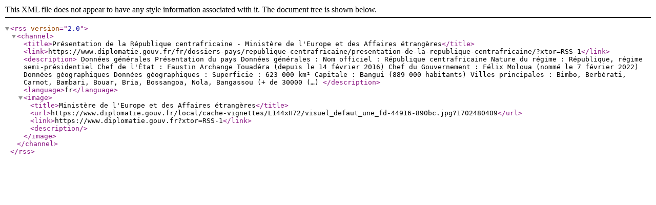

--- FILE ---
content_type: text/xml; charset=utf-8
request_url: https://www.diplomatie.gouv.fr/spip.php?page=backend&id_rubrique=1271
body_size: 675
content:
<rss version="2.0">
<channel>
	<title>Présentation de la République centrafricaine - Minist&#232;re de l'Europe et des Affaires &#233;trang&#232;res</title>
	<link>https://www.diplomatie.gouv.fr/fr/dossiers-pays/republique-centrafricaine/presentation-de-la-republique-centrafricaine/?xtor=RSS-1</link>
	<description>
Donn&#233;es g&#233;n&#233;rales Pr&#233;sentation du pays Donn&#233;es g&#233;n&#233;rales : Nom officiel : R&#233;publique centrafricaine Nature du r&#233;gime : R&#233;publique, r&#233;gime semi-pr&#233;sidentiel Chef de l'&#201;tat : Faustin Archange Touad&#233;ra (depuis le 14 f&#233;vrier 2016) Chef du Gouvernement : F&#233;lix Moloua (nomm&#233; le 7 f&#233;vrier 2022) Donn&#233;es g&#233;ographiques Donn&#233;es g&#233;ographiques : Superficie : 623 000 km&#178; Capitale : Bangui (889 000 habitants) Villes principales : Bimbo, Berb&#233;rati, Carnot, Bambari, Bouar, Bria, Bossangoa, Nola, Bangassou (+ de 30000 (&#8230;)
</description>
	<language>fr</language>
	<image>
		<title>Minist&#232;re de l'Europe et des Affaires &#233;trang&#232;res</title>
		<url>https://www.diplomatie.gouv.fr/local/cache-vignettes/L144xH72/visuel_defaut_une_fd-44916-890bc.jpg?1702480409</url>
		<link>https://www.diplomatie.gouv.fr?xtor=RSS-1</link>
		<description></description>
	</image>
	
	
	
	
		
			
			
</channel>
</rss>